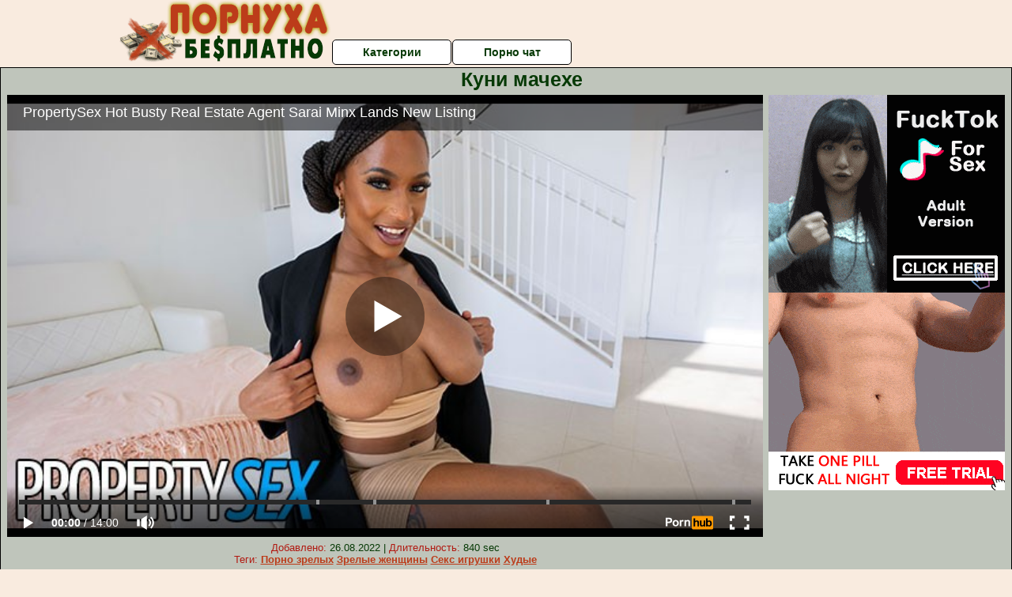

--- FILE ---
content_type: text/html; charset=UTF-8
request_url: https://www.pornhub.com/embed/ph6294fc18d856c
body_size: 11873
content:
<!DOCTYPE html>
<html>
<head>
    	    <link rel="canonical" href="https://www.pornhub.com/view_video.php?viewkey=ph6294fc18d856c" />
    	<title>Embed Player - Pornhub.com</title>
            <meta name="robots" content="noindex, indexifembedded" />
    	<link rel="shortcut icon" href="https://ei.phncdn.com/www-static/favicon.ico?cache=2025121604" />
			<link rel="dns-prefetch" href="//ki.phncdn.com/">
		<link rel="dns-prefetch" href="//es.phncdn.com">
		<link rel="dns-prefetch" href="//cdn1d-static-shared.phncdn.com">
		<link rel="dns-prefetch" href="//apis.google.com">
		<link rel="dns-prefetch" href="//ajax.googleapis.com">
		<link rel="dns-prefetch" href="//www.google-analytics.com">
		<link rel="dns-prefetch" href="//twitter.com">
		<link rel="dns-prefetch" href="//p.twitter.com">
		<link rel="dns-prefetch" href="//platform.tumblr.com">
		<link rel="dns-prefetch" href="//platform.twitter.com">
		<link rel="dns-prefetch" href="//ads.trafficjunky.net">
		<link rel="dns-prefetch" href="//ads2.contentabc.com">
		<link rel="dns-prefetch" href="//cdn1.ads.contentabc.com">
		<link rel="dns-prefetch" href="//media.trafficjunky.net">
		<link rel="dns-prefetch" href="//cdn.feeds.videosz.com">
		<link rel="dns-prefetch" href="//cdn.niche.videosz.com">
		<link rel="dns-prefetch" href="//cdn1-smallimg.phncdn.com">
		<link rel="dns-prefetch" href="//m2.nsimg.net">
        <link rel="dns-prefetch" href="//imagetransform.icfcdn.com">
		<script>
        var COOKIE_DOMAIN = 'pornhub.com';
    	var page_params = {};
	</script>

        <script src="https://media.trafficjunky.net/js/holiday-promo.js"></script>
	<style>
        body {
            background: #000 none repeat scroll 0 0;
            color: #fff;
            font-family: Arial,Helvetica,sans-serif;
            font-size: 12px;
        }
        
        .removedVideo {
            width:100%;
        }
        
        .removedVideoText {
            display: block;
            text-align: center;
            padding: 0.5%;
            color: #FFFFFF;
            font-size: 1.2em;
        }
        
        .videoEmbedLink {
            position: absolute;
            top: -20px;
            left: 0;
        }
        
		.userMessageSection {
			text-align: center;
			color: #fff;
			font-family: Arial, Helvetica, sans-serif;
			padding: 20px;
			z-index: 10;
			height: 225px;
			margin: auto;
			top: 0;
			bottom: 0;
			left: 0;
			right: 0;
			position: absolute;
			box-sizing: border-box;

            &.notAvailable {
                height: 100%;

                h2 {
                    position: absolute;
                    top: 50%;
                    left: 50%;
                    transform: translate(-50%, -50%);
                }
            }
		}

		.userMessageSection a,
		.userMessageSection a:visited {
			color: #f90;
			text-decoration: none;
			cursor: pointer;
		}

		.userMessageSection a:hover {
			text-decoration: underline;
		}

		.userMessageSection h2 {
			color: #fff;
			font-family: Arial, Helvetica, sans-serif;
			font-size: 22px;
			font-weight: normal;
			height: 56px;
			line-height: 28px;
			margin: 0 auto 20px;
			padding: 0;
			text-align: center;
			width: 300px;
		}

		a.orangeButton {
			color: #000;
			background: #f90;
			border-radius: 4px;
			-webkit-border-radius: 4px;
			-moz-border-radius: 4px;
			-ms-border-radius: 4px;
			box-sizing: border-box;
			color: rgb(20, 20, 20);
			cursor: pointer;
			display: inline-block;
			font-size: 20px;
			height: 49px;
			margin-bottom: 15px;
			padding: 13px 15px;
			position: relative;
			text-align: center;
			text-decoration: none;
			width: 486px;
			border: 0;
		}

		a.orangeButton:hover {
			background: #ffa31a;
			text-decoration: none;
		}

		a.orangeButton:visited {
			color: #000;
		}

		p.last {
			font-size: 14px;
		}

		#currentVideoImage {
			opacity: .3;
			position: absolute;
			left: 0;
			top: 0;
			min-width: 100%;
			min-height: 100%;
		}

		@media all and (max-width: 520px) {
			.userMessageSection h2 {
				font-size: 18px;
				line-height: 20px;
				width: auto;
				margin-bottom: 10px;
			}
			a.orangeButton {
				width: 95%;
				font-size: 18px;
				height: 45px;
			}

			p.last {
				font-size: 12px;
			}
		}

	</style>

    </head>

<body style="position: absolute; margin:0px; height:100%; width:100%; background: #000">
			
    <script>
        var TEXTLINKS = [{
            'campaignId': '22621',
            'clickUrl': 'https://landing.propertysex.com/?ats=eyJhIjo4NzUyLCJjIjo1NzU2MTc4MiwibiI6NjUsInMiOjU2NSwiZSI6OTEwNSwicCI6MTF9 ',
            'closeButton': true,
            'duration': -1,
            'label': 'Click <span style=\"text-decoration:underline\">here</span> to watch the full scene!',
            'left': "10px",
            'time': 0,
            'top': "10px",
            'trackUrls': {},
			'infoUrl': ""        }];
    </script>

<style>
	body {
		background: #000 none repeat scroll 0 0;
		color: #fff;
		font-family: Arial,Helvetica,sans-serif;
		font-size: 12px;
	}
	a {
		outline-style: none;
		text-decoration: none;
		color: #f90;
	}
	* {
		margin: 0;
		padding: 0;
	}
	.clear{
		clear: both;
	}
	.removedVideo{
		width:100%;
	}
	.removedVideoText, .removedVideoTextPornhub{
		display: block;
		text-align: center;
		padding: 0.5%;
		color: #FFFFFF;
		font-size: 1.2em;
	}
	.removedVideo ul {
		margin:0 auto;
		width:55%;
		height:auto;
		display: block;
	}
	.removedVideo ul li{
		list-style:none;
		display: block;
		width: 25%;
		height: auto;
		float: left;
		border-top: 2px solid #000;
		border-left: 2px solid #000;
		border-bottom: 2px solid #000;
		position: relative;
		display: block;
		box-sizing: border-box;
		background-color: #000;
	}
	.removedVideo ul li:nth-child(2n+1){
		border-right: 2px solid #000;
	}
	.removedVideo ul li a{
		display: block;
		width: 100%;
		height: 100%;
		color: #000000;
	}
	.duration{
		position: absolute;
		bottom:5px;
		left:5px;
		display: none;
		color: #FFFFFF;
	}
	.titleRelated{
		position: absolute;
		top:0;
		display: none;
		color: #f90;
	}
	.voteRelated{
		position: absolute;
		display: none;
		bottom:5px;
		right:5px;
		color: #FFFFFF;
	}
	.icon-thumb-up{
		top: 1px;
		float: right;
		border: 0;
		background: transparent url(https://ei.phncdn.com/www-static/images/sprite-pornhub-nf.png?cache=2025121604) scroll no-repeat 0 0;
		background-position: -72px -225px;
		width: 15px;
		height: 14px;
		margin-left: 4px;
	}
	.privateOverlay{
		position: absolute;
		z-index: 100;
		top: 0;
		width: 100%;
	}
	.private-vid-title{
		position: absolute;
		bottom:5%;
		width:100%;
		z-index: 150;
		text-align: center;
		font-size: 1em;
	}
	.wrapper{
		position: absolute;
		top:0;
		bottom: 0;
		right: 0;
		left: 0;
		z-index: 1;
		display: block;
	}
	.selectVideoThumb:hover .wrapper{
		background-color: #0c0c0c;
		opacity: 0.7;
	}
	.selectVideoThumb:hover .voteRelated{
		display: block;
		z-index: 20;
	}
	.selectVideoThumb:hover .titleRelated{
		display: block;
		z-index: 30;
	}
	.selectVideoThumb:hover .duration{
		display: block;
		z-index: 40;
	}
    .videoEmbedLink {
        position: absolute;
        top: 0;
        left: 0;
        pointer-events: none;
        color: transparent;
    }
	@media screen and (max-width: 1024px) {
		.removedVideo ul {
			width: 70%;
		}
		.removedVideoText{
			padding: 0.2%;
			font-size: 1.1em;
		}

	}
</style>

<script type="text/javascript">
		var compaignVersion = '-html5';
	try {
		var fo = new ActiveXObject('ShockwaveFlash.ShockwaveFlash');
		if (fo) {
			compaignVersion = '';
		}
	} catch (e) {
		if (navigator.mimeTypes
				&& navigator.mimeTypes['application/x-shockwave-flash'] != undefined
				&& navigator.mimeTypes['application/x-shockwave-flash'].enabledPlugin) {
			compaignVersion = '';

		}
	}

	function getUrlVars() {
		var vars = {},
		    parts = window.location.href.replace(/[?&]+([^=&]+)=([^&]*)/gi, function(m,key,value) {
                vars[key] = value;
            });
		return vars;
	}
</script>
	
	
<script type="text/javascript">
		document.addEventListener("click", function (e) {
		var element =  document.getElementById('removedwrapper'),
			urlToGo = '/view_video.php?viewkey=ph6294fc18d856c&utm_source=pornuha-besplatno.net.ru&utm_medium=embed&utm_campaign=embed-removed'+compaignVersion;
		if (document.body.contains(element)) {
			// Element exists and list of video build.
			var level = 0;
			for (var element = e.target; element; element = element.parentNode) {
				if (element.id === 'x') {
					document.getElementsByClassName("selectVideoThumb").innerHTML = (level ? "inner " : "") + "x clicked";
					return;
				}
				level++;
			}
			if (level!==10){
				window.open(urlToGo, '_blank');
			}
		}
	});
</script>


		<input type="hidden" target="_blank" rel="noopener noreferrer" class="goToUrl" />
	<input type="hidden" target="_blank" rel="noopener noreferrer" class="goToUrlLogo" />
	
		
        <script src="https://cdn1d-static-shared.phncdn.com/html5player/videoPlayer/es6player/8.7.0/desktop-player.min.js"></script>

		<script>

						var flashvars = {"isVR":0,"domain":false,"experimentId":"experimentId unknown","searchEngineData":null,"maxInitialBufferLength":1,"disable_sharebar":0,"htmlPauseRoll":"false","htmlPostRoll":"false","autoplay":"false","autoreplay":"false","video_unavailable":"false","pauseroll_url":"","postroll_url":"","toprated_url":"https:\/\/www.pornhub.com\/video?o=tr&t=m","mostviewed_url":"https:\/\/www.pornhub.com\/video?o=mv&t=m","language":"en","isp":"amazon.com","geo":"united states","customLogo":"https:\/\/ei.phncdn.com\/www-static\/images\/pornhub_logo_straight.svg?cache=2025121604","trackingTimeWatched":false,"tubesCmsPrerollConfigType":"new","adRollGlobalConfig":[{"delay":[900,2000,3000],"forgetUserAfter":86400,"onNth":0,"skipDelay":5,"skippable":true,"vastSkipDelay":false,"json":"https:\/\/www.pornhub.com\/_xa\/ads?zone_id=1993741&site_id=2&preroll_type=json&channel%5Bcontext_tag%5D=propertysex%2Chardcore%2Cbig-tits%2Cblack-girl%2Cebony%2Cbusty%2Cbig-dick%2Cblowjob%2Cdeepthroat%2Cdoggystyle%2Creal-estate-agent%2Ctattoo%2Cpussy-licking%2Cpussy%2Cpov%2Creality&channel%5Bcontext_category%5D=Babe%2CBig-Dick%2CBrunette%2CBlowjob%2CCumshot%2CEbony%2CHardcore%2CPornstar%2CReality%2CPOV&channel%5Bcontext_pornstar%5D=Tony-Rubino%2CSarai-Minx&channel%5Binfo%5D=%7B%22actor_id%22%3A38148351%2C%22content_type%22%3A%22partner%22%2C%22video_id%22%3A409032231%2C%22timestamp%22%3A1766052924%2C%22hash%22%3A%2246f9cbc76497f33cc05d1c66b98e1caf%22%2C%22session_id%22%3A%22180242492012896801%22%7D&noc=0&cache=1766052924&t_version=2025121604.ded8415&channel%5Bsite%5D=pornhub","user_accept_language":"","startPoint":0,"maxVideoTimeout":2000},{"delay":[900,2000,3000],"forgetUserAfter":86400,"onNth":0,"skipDelay":5,"skippable":true,"vastSkipDelay":false,"json":"https:\/\/www.pornhub.com\/_xa\/ads?zone_id=&site_id=2&preroll_type=json&channel%5Bcontext_tag%5D=propertysex%2Chardcore%2Cbig-tits%2Cblack-girl%2Cebony%2Cbusty%2Cbig-dick%2Cblowjob%2Cdeepthroat%2Cdoggystyle%2Creal-estate-agent%2Ctattoo%2Cpussy-licking%2Cpussy%2Cpov%2Creality&channel%5Bcontext_category%5D=Babe%2CBig-Dick%2CBrunette%2CBlowjob%2CCumshot%2CEbony%2CHardcore%2CPornstar%2CReality%2CPOV&channel%5Bcontext_pornstar%5D=Tony-Rubino%2CSarai-Minx&channel%5Binfo%5D=%7B%22actor_id%22%3A38148351%2C%22content_type%22%3A%22partner%22%2C%22video_id%22%3A409032231%2C%22timestamp%22%3A1766052924%2C%22hash%22%3A%2246f9cbc76497f33cc05d1c66b98e1caf%22%2C%22session_id%22%3A%22180242492012896801%22%7D&noc=0&cache=1766052924&t_version=2025121604.ded8415&channel%5Bsite%5D=pornhub","user_accept_language":"","startPoint":100,"maxVideoTimeout":2000}],"embedCode":"<iframe src=\"https:\/\/www.pornhub.com\/embed\/ph6294fc18d856c\" frameborder=\"0\" width=\"560\" height=\"340\" scrolling=\"no\" allowfullscreen><\/iframe>","hidePostPauseRoll":false,"video_duration":840,"actionTags":"Titty Fucking:341,Cowgirl:406,Missionary:605,Facial:818","link_url":"https:\/\/www.pornhub.com\/view_video.php?viewkey=ph6294fc18d856c","related_url":"https:\/\/www.pornhub.com\/api\/v1\/video\/player_related_datas?id=409032231","video_title":"PropertySex Hot Busty Real Estate Agent Sarai Minx Lands New Listing","image_url":"https:\/\/ei.phncdn.com\/videos\/202205\/30\/409032231\/original\/(m=qZHTVPXbeaAaGwObaaaa)(mh=KBX6h_kGDuoHH1GN)0.jpg","defaultQuality":[720,480,240,1080],"vcServerUrl":"\/svvt\/add?stype=evv&svalue=409032231&snonce=gcpyih2ii70jn1vu&skey=187c36bfac551146238de07adc55ef7470e79e33020343911e0e824db713fdad&stime=1766052924","service":"","mediaPriority":"hls","mediaDefinitions":[{"group":1,"height":480,"width":854,"defaultQuality":true,"format":"hls","videoUrl":"https:\/\/ee-h.phncdn.com\/hls\/videos\/202205\/30\/409032231\/221002_2002_480P_2000K_409032231.mp4\/master.m3u8?validfrom=1766049324&validto=1766056524&ipa=1&hdl=-1&hash=Wc59lC8F%2BIwBdhomiU1yP8OL7Rs%3D","quality":"480","segmentFormats":{"audio":"ts_aac","video":"mpeg2_ts"}},{"group":1,"height":0,"width":0,"defaultQuality":false,"format":"mp4","videoUrl":"https:\/\/www.pornhub.com\/video\/get_media?s=eyJrIjoiMGMzMDMxOWQzYzc5ZWM2NTM0NmRkYzNlMWVmNjMzMzBjYjU4MDcxYjhmZDAyODlkNTkwOTI3NTc0NThhYjRiZSIsInQiOjE3NjYwNTI5MjR9&v=ph6294fc18d856c&e=1&t=p","quality":[],"remote":true}],"isVertical":"false","video_unavailable_country":"false","mp4_seek":"ms","hotspots":[767546,401093,342631,321109,293498,277184,255953,247160,236406,231554,232208,229833,224395,223273,221613,219446,218720,221283,217743,215038,209267,208939,205094,202720,198760,201285,207136,199743,198190,202684,211549,223192,225081,232072,239184,243161,251784,256076,252317,250163,246950,244973,249971,253984,261047,283090,317727,347510,312675,288641,271690,258500,248359,239592,233007,227901,228983,226533,222357,225472,216438,210276,208559,217567,230119,243725,259518,272387,282983,271952,256035,241973,232452,228421,224839,219958,210144,207707,223092,256310,286547,277875,259610,244339,232768,223095,217186,213292,206948,197739,191740,189222,196296,186911,176534,168130,162980,160112,157247,156889,162052,173271,189814,200410,211721,213803,209361,203286,197547,192594,186044,179318,174539,170113,165342,162885,164176,161515,158799,159435,162747,172118,171848,173614,169907,166425,157470,148959,141524,136901,132676,129643,128350,124345,123832,122853,120776,119608,121072,121097,122963,127303,129518,127561,125438,124236,122574,122675,125820,122380,119335,116933,118178,119256,118272,119729,116815,116115,118971,124664,129900,140612,149001,163278,162333,146178,130902,105309],"thumbs":{"samplingFrequency":4,"type":"normal","cdnType":"regular","isVault":0,"urlPattern":"https:\/\/ei.phncdn.com\/videos\/202205\/30\/409032231\/timeline\/160x90\/(m=eGCaiCObaaaa)(mh=mOooapKAyMzTbq2D)S{8}.jpg","spritePatterns":["https:\/\/ei.phncdn.com\/videos\/202205\/30\/409032231\/timeline\/160x90\/(m=eGCaiCObaaaa)(mh=mOooapKAyMzTbq2D)S0.jpg","https:\/\/ei.phncdn.com\/videos\/202205\/30\/409032231\/timeline\/160x90\/(m=eGCaiCObaaaeSlnYk7T5ErgyKrgyQ5LzG5fAGjhyMrgzMjMxOlT2kJT0CRSxIXgyWlhyEzQyCrn4odacqoaeo0aaaa)(mh=t_pV678S44sP6ghw)S0.jpg","https:\/\/ei.phncdn.com\/videos\/202205\/30\/409032231\/timeline\/160x90\/(m=eGCaiCObaaaeSlnYk7T5ErgyKrgyQ5LzG5fAGjhyMrgzMjMxOlT2kJT0CRSxIXgyWlhyEzQyCrn4odacqoaeo0aaaac2LgzL92CVidmYidm18YmW8cnWKdmZiJmZeZl0LwBLXwAUv2lXydm4LdmVmLmUOgCNbabihachAaaaa)(mh=sLDgB31ETmrgWePf)S0.jpg","https:\/\/ei.phncdn.com\/videos\/202205\/30\/409032231\/timeline\/160x90\/(m=[base64])(mh=V8AzXpz3fx57p3OR)S0.jpg","https:\/\/ei.phncdn.com\/videos\/202205\/30\/409032231\/timeline\/160x90\/(m=[base64])(mh=QPCzxZeoMcIOVy35)S0.jpg","https:\/\/ei.phncdn.com\/videos\/202205\/30\/409032231\/timeline\/160x90\/(m=[base64])(mh=2t-4QNtX-unZYe1H)S0.jpg","https:\/\/ei.phncdn.com\/videos\/202205\/30\/409032231\/timeline\/160x90\/(m=[base64])(mh=-tGP3fEFLkBcQ2QQ)S0.jpg","https:\/\/ei.phncdn.com\/videos\/202205\/30\/409032231\/timeline\/160x90\/(m=[base64])(mh=GRh9kstpzLIL6VUV)S0.jpg","https:\/\/ei.phncdn.com\/videos\/202205\/30\/409032231\/timeline\/160x90\/(m=[base64])(mh=FoisV-nmCVsAqtLs)S0.jpg"],"thumbHeight":"90","thumbWidth":"160"},"browser_url":"http:\/\/pornuha-besplatno.net.ru\/kunilingus\/kuni-machehe.php","morefromthisuser_url":"\/users\/propertysex\/videos","options":"iframe","cdn":"haproxy","startLagThreshold":1000,"outBufferLagThreshold":2000,"appId":"1111","cdnProvider":"ht","nextVideo":[],"video_id":409032231},
			    utmSource = document.referrer.split('/')[2];

			if (utmSource == '' || (utmSource == undefined)){
				utmSource = 'www.pornhub.com';
			}

		</script>
		<style>
			#player {
				width:100%;
				height:100%;
				padding:0;
				margin:0;
			}
			p.unavailable {
				background-color: rgba(0,0,0,0.7);
				bottom: 0;
				left: 0;
				font-size: 3em;
				padding: 40px;
				position: absolute;
				right: 0;
				text-align: center;
				top: 0;
				z-index: 999;
			}
		</style>
		<div id="player">
            <div id="player-placeholder">
                                    <picture>
                        <img src="https://ei.phncdn.com/videos/202205/30/409032231/original/(m=qZHTVPXbeaAaGwObaaaa)(mh=KBX6h_kGDuoHH1GN)0.jpg" alt="PropertySex Hot Busty Real Estate Agent Sarai Minx Lands New Listing">
                    </picture>
                            </div>
        </div>
        <script type="text/javascript" >
                        // General Vars
            var embedredirect = {
                    mftuUrl : false,
                    mostViewedUrl : false,
                    relatedUrl : false,
                    topRatedUrl : false,
                    onFullscreen: false,
                    videoArea: false,
                    relatedBtns: false,
                    onMenu : false,
                    watchHD : false,
                    mode: 'affiliate'
                },
                phWhiteliste = [
                    "www.keezmovies.com"
                ],
                vastArray = [],
                isVr 		= flashvars.isVR,
                hasPingedVcServer = false;
                //globalPrerollSwitch = typeof flashvars.tubesCmsPrerollConfigType != 'undefined' ? flashvars.tubesCmsPrerollConfigType : null;

            // Function to white
            function whiteListeEmbedSite(){
                return phWhiteliste.indexOf(utmSource)>=0;
            }

            // Build the variables to send to the player
            if (!whiteListeEmbedSite()){
                embedredirect = {
                    mftuUrl : flashvars.morefromthisuser_url,
                    mostViewedUrl :flashvars.mostviewed_url,
                    relatedUrl : flashvars.link_url,
                    topRatedUrl : flashvars.toprated_url,
                    onFullscreen : false,
                    videoArea: false,
                    relatedBtns: false,
                    onMenu : true,
                    watchHD : false,
                    mode: 'embedded'
                };
            }

                        if (typeof flashvars.preroll !== 'undefined' && typeof page_params.holiday_promo_prem != 'undefined' && (typeof isVr !== 'undefined' && !isVr)) {
                for (var k = 0; k < flashvars.preroll.campaigns.length; k++) {
                    var obj 		= flashvars.preroll.campaigns[k],
                        clickArea   = {};

                    if(obj.clickableAreasByPlatform) {
                        var defaultValues = {
                            video: true,
                            link: true
                        }
                        clickArea = obj.clickableAreasByPlatform.pc ?  obj.clickableAreasByPlatform.pc : defaultValues;
                    }

                    vastObject = {
                        xml 			: obj.vastXml, //backend value from CMS
                        vastSkipDelay	: false,

                        rollSettings: {
                            onNth 			: obj.on_nth, //backend value from CMS
                            skipDelay 		: obj.skip_delay, //backend value from CMS
                            siteName        : 'Pornhub',
                            forgetUserAfter : obj.forgetUserAfter, //backend value from CMS
                            campaignName 	: obj.campaign_name,
                            skippable       : obj.skippable, //backend value from CMS
                            clickableAreas  : clickArea, //The objects or areas on the screen that the user can click to visit the url
                            campaignWeight	: obj.percentChance
                        }
                    };
                    vastArray.push(vastObject);
                }
            }

            /**
             * Function to convert events config to compatibility with Player version less than 6.1.*
             * @method getLegacyEventsConfig
             * @param {Object} eventsConfig
             * @return {{}} legacyEventsConfig
             */

            function getLegacyEventsConfig(eventsConfig) {
                let legacyNamesMap = {
                    'fullscreen.changed': 'onFullscreen',
                    'player.redirected' : 'onRedirect',
                    'playback.playing': 'onPlay'
                };

                return Object.entries(eventsConfig).reduce(function (acc, arr) {
                    var obj = {},
                        fileName = legacyNamesMap[arr[0]] || arr[0];
                    obj[fileName] = function (i, e, o) {
                        arr[1](o, i, e);
                    };
                    return Object.assign({}, acc, obj);
                }, {});
            }

            function registerPlayerEvents() {
                let events = {
                    // On Video Fulscreen -  HTML5 video feed trick
                    "fullscreen.changed": function(o, i) {
                        if(typeof triggerFullScreenDisplay == 'function') triggerFullScreenDisplay(i);
                    },
                    'player.redirected': function(){
                        if (typeof htEmbedTrack == 'object' && typeof htEmbedTrack.track == 'function') {
                            htEmbedTrack.track();
                        }
                    },
                    "playback.playing": function() {
                        if (flashvars.vcServerUrl == null) {
                            return;
                        }

                        setTimeout(function () {
                            if (!hasPingedVcServer) {
                                hasPingedVcServer = true;

                                var request1 = new XMLHttpRequest();
                                request1.open("GET", flashvars.vcServerUrl);
                                if (typeof liuIdOrNull !== 'undefined' && liuIdOrNull) {
                                    request1.setRequestHeader('__m', liuIdOrNull);
                                }
                                request1.send();
                            }
                        }, 10000);
                    }
                },
                playerVersion = MGP && MGP.buildInfo.playerVersion;
                return parseFloat(playerVersion) < 6.1 ? getLegacyEventsConfig(events) : events;
            }

            
            function loadThePlayer(){
                var forceAutoPlay	= getUrlVars()['autoplay'];
                                if (forceAutoPlay == undefined || forceAutoPlay != 1){
                    forceAutoPlay = false;
                } else {
                    forceAutoPlay = true;
                }

                var showOnPauseVal = !flashvars.hidePostPauseRoll;

                
                MGP.createPlayer('player', {
                    autoplay: {
                        enabled: forceAutoPlay, // Value is determined in settings.js
						initialState: true,
						retryOnFailure: false,
						switch: 'buttonbar', // 'menu' || 'buttonbar' || 'none'
                    },
                    deviceType: 'desktop',
                    quickSetup: 'pornhub',
                    embeds: {
                        enabled:true,
                        domain: true,
                        redirect:{
                            logoUrl: flashvars.link_url,
                            mftuUrl: embedredirect.mftuUrl,
                            mostViewedUrl: embedredirect.mostViewedUrl,
                            onFullscreen: embedredirect.onFullscreen,
                            onMenu: embedredirect.onMenu,
                            relatedUrl: embedredirect.relatedUrl,
                            sharebar:false,
                            topRatedUrl: embedredirect.topRatedUrl,
                            videoArea: embedredirect.videoArea
                        },
                        watchHD: embedredirect.watchHD,
                        utmRedirect:{
                            logo: true,
                            relatedBtns: embedredirect.relatedBtns,
                            thumbs: true,
                            videoArea: embedredirect.videoArea
                        }
                    },
                    mainRoll: {
                        actionTags: flashvars.actionTags,
                        mediaPriority: flashvars.mediaPriority,
                        mediaDefinition: flashvars.mediaDefinitions,
                        poster: flashvars.image_url,
                        thumbs: {
                            urlPattern: flashvars.thumbs.urlPattern,
                            samplingFrequency: flashvars.thumbs.samplingFrequency,
                            thumbWidth: flashvars.thumbs.thumbWidth,
                            thumbHeight: flashvars.thumbs.thumbHeight
                        },
                        duration: flashvars.video_duration,
                        title: flashvars.video_title,
                        videoUnavailableMessage: '',
                        videoUrl: flashvars.link_url,
                        textLinks: (typeof TEXTLINKS !== 'undefined') ? TEXTLINKS : []
                    },

                    hlsConfig: {
                        maxInitialBufferLength: flashvars.maxInitialBufferLength,
                        maxBufferLength: 20,
                        maxMaxBufferLength: 20
                    },

                    features:{
                        grid: true,
                        share: false,
                        logo: true,
                        themeColor: '#f6921e',
                        cinema: false,
                        options:false,
                        hideControlsTimeout: 2,
                        qualityInControlBar: true
                    },
                    referrerUrl:utmSource,
                    menu: {
                        relatedUrl: flashvars.related_url,
						relatedData: [["https:\/\/ei.phncdn.com\/videos\/201906\/10\/228676311\/original\/(m=qIHTQXUbeGcEGgaaaa)(mh=EwpWFj_IagyHslgE)0.jpg","PropertySex - Homebuyer fucks naughty agent with big natural tits","11:58",79,"https:\/\/www.pornhub.com\/view_video.php?viewkey=ph5cfec523b92e1",6252529,"https:\/\/kw.phncdn.com\/videos\/201906\/10\/228676311\/360P_360K_228676311_fb.mp4?hdnea=st=1766051543~exp=1766055143~hdl=-1~hmac=42ed9f82805b7302f9aaf890edb2679abb808e0c","Property Sex","https:\/\/www.pornhub.com\/channels\/property-sex","https:\/\/ei.phncdn.com\/www-static\/images\/channel-badge.svg",{"isWatched":false,"isFree":false,"isCC":false,"isInteractive":false,"languageCode":"","hasTrophy":false,"hasCheckmark":false,"isChannel":true,"highResThumb":"https:\/\/ei.phncdn.com\/videos\/201906\/10\/228676311\/original\/(m=qIHTQXUbedLTGgaaaa)(mh=2yPCYUYAk-lPfmun)0.jpg"}],["https:\/\/ei.phncdn.com\/videos\/202211\/10\/419280141\/original\/(m=qQPXQ3XbeGcEGgaaaa)(mh=f8auqx_vH9bVsgTw)0.jpg","PropertySex Busty attractive Agent with Amazing Tits and Nice Ass Fucks Homeowner","12:00",91,"https:\/\/www.pornhub.com\/view_video.php?viewkey=ph636d593ca0766",1233919,"https:\/\/kw.phncdn.com\/videos\/202211\/10\/419280141\/360P_360K_419280141_fb.mp4?hdnea=st=1766051543~exp=1766055143~hdl=-1~hmac=f13556320ed9495a9182cb886260304299247124","Property Sex","https:\/\/www.pornhub.com\/channels\/property-sex","https:\/\/ei.phncdn.com\/www-static\/images\/channel-badge.svg",{"isWatched":false,"isFree":false,"isCC":false,"isInteractive":false,"languageCode":"","hasTrophy":false,"hasCheckmark":false,"isChannel":true,"highResThumb":"https:\/\/ei.phncdn.com\/videos\/202211\/10\/419280141\/original\/(m=qQPXQ3XbedLTGgaaaa)(mh=2QW7CPD5ni7fCU30)0.jpg"}],["https:\/\/ei.phncdn.com\/videos\/202306\/09\/433231911\/original\/(m=qN-GOOYbeGcEGgaaaa)(mh=zUQNNuOBdiumQPXN)0.jpg","PropertySex Landlord Bangs Hot Black Babe with Amazing Big Tits and Big Ass","12:00",89,"https:\/\/www.pornhub.com\/view_video.php?viewkey=648399fdd2f52",1784801,"https:\/\/kw.phncdn.com\/videos\/202306\/09\/433231911\/360P_360K_433231911_fb.mp4?hdnea=st=1766051543~exp=1766055143~hdl=-1~hmac=b66f72c61ac5bca326a9c2ed48dd891fed322eeb","Property Sex","https:\/\/www.pornhub.com\/channels\/property-sex","https:\/\/ei.phncdn.com\/www-static\/images\/channel-badge.svg",{"isWatched":false,"isFree":false,"isCC":false,"isInteractive":false,"languageCode":"","hasTrophy":false,"hasCheckmark":false,"isChannel":true,"highResThumb":"https:\/\/ei.phncdn.com\/videos\/202306\/09\/433231911\/original\/(m=qN-GOOYbedLTGgaaaa)(mh=f1kfMnxbXqAofUd8)0.jpg"}],["https:\/\/ei.phncdn.com\/videos\/202302\/15\/425523861\/original\/(m=qTYN9_XbeGcEGgaaaa)(mh=7w1o0OWksO2dw0xF)0.jpg","Oiled Up &amp; Wet Busty Ebony Babes Jaymee Green, August Skye &amp; Kinsley Karter Full Movie - TeamSkeet","60:55",86,"https:\/\/www.pornhub.com\/view_video.php?viewkey=63ece60030ba9",4144002,"https:\/\/kw.phncdn.com\/videos\/202302\/15\/425523861\/360P_360K_425523861_fb.mp4?hdnea=st=1766051543~exp=1766055143~hdl=-1~hmac=d2e58679cda9fb87d37b29659f9219ac01699710","Team Skeet","https:\/\/www.pornhub.com\/channels\/teamskeet","https:\/\/ei.phncdn.com\/www-static\/images\/channel-badge.svg",{"isWatched":false,"isFree":false,"isCC":false,"isInteractive":false,"languageCode":"","hasTrophy":true,"hasCheckmark":false,"isChannel":true,"highResThumb":"https:\/\/ei.phncdn.com\/videos\/202302\/15\/425523861\/original\/(m=qTYN9_XbedLTGgaaaa)(mh=JW7CuuqkCFqSFC_q)0.jpg"}],["https:\/\/ei.phncdn.com\/videos\/202305\/31\/432623501\/original\/(m=qUYLVNYbeGcEGgaaaa)(mh=cGz-i1WrjdKVL5mf)0.jpg","Innocent Busty Ebony Step Daughter Lily Starfire Doesn&#039;t Wear A Bra At Home To Seduce Her Stepdaddy","16:59",88,"https:\/\/www.pornhub.com\/view_video.php?viewkey=6477471779f99",4757071,"https:\/\/kw.phncdn.com\/videos\/202305\/31\/432623501\/360P_360K_432623501_fb.mp4?hdnea=st=1766051543~exp=1766055143~hdl=-1~hmac=ce40c0696231be9eaa0a9364aabb4e1e5bf905f0","Dad Crush","https:\/\/www.pornhub.com\/channels\/dad-crush","https:\/\/ei.phncdn.com\/www-static\/images\/channel-badge.svg",{"isWatched":false,"isFree":false,"isCC":false,"isInteractive":false,"languageCode":"","hasTrophy":false,"hasCheckmark":false,"isChannel":true,"highResThumb":"https:\/\/ei.phncdn.com\/videos\/202305\/31\/432623501\/original\/(m=qUYLVNYbedLTGgaaaa)(mh=IcZnJ6TtYqnr8nZi)0.jpg"}],["https:\/\/ei.phncdn.com\/videos\/202407\/25\/455623571\/original\/(m=q4TXKQZbeGcEGgaaaa)(mh=9Z87zyDd2R35OeDL)0.jpg","DEBT4k. Small Debt, Hard Cock","15:02",89,"https:\/\/www.pornhub.com\/view_video.php?viewkey=66a214d1a4305",608015,"https:\/\/kw.phncdn.com\/videos\/202407\/25\/455623571\/360P_360K_455623571_fb.mp4?hdnea=st=1766051543~exp=1766055143~hdl=-1~hmac=7f06e0a0dae8e6ab7ce5cd62d7e56bddb662e578","Debt 4K","https:\/\/www.pornhub.com\/channels\/debt-4k","https:\/\/ei.phncdn.com\/www-static\/images\/channel-badge.svg",{"isWatched":false,"isFree":false,"isCC":false,"isInteractive":false,"languageCode":"","hasTrophy":false,"hasCheckmark":false,"isChannel":true,"highResThumb":"https:\/\/ei.phncdn.com\/videos\/202407\/25\/455623571\/original\/(m=q4TXKQZbedLTGgaaaa)(mh=h3u7yTWjWQxyQX_S)0.jpg"}],["https:\/\/ei.phncdn.com\/videos\/202501\/26\/463709315\/original\/(m=qT4IT5ZbeGcEGgaaaa)(mh=wRq4gSNHHdtkqFlF)0.jpg","Brunette With Big Perfect Ass Gets Her Pussy Creampied - Kira Noir","11:59",84,"https:\/\/www.pornhub.com\/view_video.php?viewkey=6796132f62250",188800,"https:\/\/kw.phncdn.com\/videos\/202501\/26\/463709315\/360P_360K_463709315_fb.mp4?hdnea=st=1766051543~exp=1766055143~hdl=-1~hmac=5c10d56ad469cacaa3013f8ca100c22c384bc2b3","Real Girls Fuck","https:\/\/www.pornhub.com\/channels\/real-girls-fuck","https:\/\/ei.phncdn.com\/www-static\/images\/channel-badge.svg",{"isWatched":false,"isFree":false,"isCC":false,"isInteractive":false,"languageCode":"","hasTrophy":false,"hasCheckmark":false,"isChannel":true,"highResThumb":"https:\/\/ei.phncdn.com\/videos\/202501\/26\/463709315\/original\/(m=qT4IT5ZbedLTGgaaaa)(mh=6kURRjLGkJw4yB1v)0.jpg"}],["https:\/\/ei.phncdn.com\/videos\/202402\/06\/447765651\/original\/(m=eGcEGgaaaa)(mh=NwOKFwWDq4q1VvbB)16.jpg","Lily Starfire Juicy Bubble Booty in Big Oiled Butts","19:03",90,"https:\/\/www.pornhub.com\/view_video.php?viewkey=65c284ebb961c",641403,"https:\/\/kw.phncdn.com\/videos\/202402\/06\/447765651\/360P_360K_447765651_fb.mp4?hdnea=st=1766051543~exp=1766055143~hdl=-1~hmac=a1c54499c75f9162b26ee55900572b7bd374079d","House of Fyre","https:\/\/www.pornhub.com\/channels\/houseofyre","https:\/\/ei.phncdn.com\/www-static\/images\/channel-badge.svg",{"isWatched":false,"isFree":false,"isCC":false,"isInteractive":false,"languageCode":"","hasTrophy":false,"hasCheckmark":false,"isChannel":true,"highResThumb":"https:\/\/ei.phncdn.com\/videos\/202402\/06\/447765651\/original\/(m=edLTGgaaaa)(mh=tg0oQUHvVRDVpaBl)16.jpg"}],["https:\/\/ei.phncdn.com\/videos\/202209\/05\/415044251\/original\/(m=eGcEGgaaaa)(mh=a4hwXXafsdq7EBin)13.jpg","Getting Naughty On A Hot Sunny Day With A Gorgeous Ebony Babe - Sarai Minx Johnny Love","8:02",91,"https:\/\/www.pornhub.com\/view_video.php?viewkey=ph63164e365d3bf",877030,"https:\/\/kw.phncdn.com\/videos\/202209\/05\/415044251\/220921_0331_360P_360K_415044251_fb.mp4?hdnea=st=1766051543~exp=1766055143~hdl=-1~hmac=3d29cb64f898e6e363b52217928d00f54e969685","JohnnyTheFather","https:\/\/www.pornhub.com\/pornstar\/johnny-love","https:\/\/ei.phncdn.com\/www-static\/images\/verified-badge.svg",{"isWatched":false,"isFree":false,"isCC":false,"isInteractive":false,"languageCode":"","hasTrophy":false,"hasCheckmark":true,"isChannel":false,"highResThumb":"https:\/\/ei.phncdn.com\/videos\/202209\/05\/415044251\/original\/(m=edLTGgaaaa)(mh=eOoaUpc1al3zYHjE)13.jpg"}],["https:\/\/ei.phncdn.com\/videos\/202502\/08\/464303375\/original\/(m=eGcEGgaaaa)(mh=D2tTdwDXInmng0Z9)11.jpg","big tit ebony babe cheats on BF with roommate","11:06",87,"https:\/\/www.pornhub.com\/view_video.php?viewkey=67a7a2e1d2cc9",43708,"https:\/\/kw.phncdn.com\/videos\/202502\/08\/464303375\/360P_360K_464303375_fb.mp4?hdnea=st=1766051543~exp=1766055143~hdl=-1~hmac=8b9ddd335e95dc24043b66f3dda93a44922f640f","Augustskyexx","https:\/\/www.pornhub.com\/pornstar\/august-skye","https:\/\/ei.phncdn.com\/www-static\/images\/verified-badge.svg",{"isWatched":false,"isFree":false,"isCC":false,"isInteractive":false,"languageCode":"","hasTrophy":false,"hasCheckmark":true,"isChannel":false,"highResThumb":"https:\/\/ei.phncdn.com\/videos\/202502\/08\/464303375\/original\/(m=edLTGgaaaa)(mh=XO-vU6O4iSY0RzSR)11.jpg"}],["https:\/\/ei.phncdn.com\/videos\/202207\/25\/412419711\/original\/(m=eGcEGgaaaa)(mh=z1crIoxtjK_x9TyJ)14.jpg","Perfect tits and perfect ass on this incredibly hot ebony babe who also has a boyfriend!!","13:11",89,"https:\/\/www.pornhub.com\/view_video.php?viewkey=ph62deefc6946e3",5248520,"https:\/\/kw.phncdn.com\/videos\/202207\/25\/412419711\/360P_360K_412419711_fb.mp4?hdnea=st=1766051543~exp=1766055143~hdl=-1~hmac=2ee3d67456c7fce6b5b9c011357e540984945e66","Net Video Girls","https:\/\/www.pornhub.com\/channels\/netvideogirls","https:\/\/ei.phncdn.com\/www-static\/images\/channel-badge.svg",{"isWatched":false,"isFree":false,"isCC":false,"isInteractive":false,"languageCode":"","hasTrophy":false,"hasCheckmark":false,"isChannel":true,"highResThumb":"https:\/\/ei.phncdn.com\/videos\/202207\/25\/412419711\/original\/(m=edLTGgaaaa)(mh=kFqHEu8ipe21PRH0)14.jpg"}],["https:\/\/ei.phncdn.com\/videos\/202410\/24\/459574411\/original\/(m=q-H70XZbeGcEGgaaaa)(mh=vgdNaagVJGIejyZj)0.jpg","DEBT4k. Return Her Debt for Sex","13:19",85,"https:\/\/www.pornhub.com\/view_video.php?viewkey=671a0d8f071b5",473111,"https:\/\/kw.phncdn.com\/videos\/202410\/24\/459574411\/360P_360K_459574411_fb.mp4?hdnea=st=1766051543~exp=1766055143~hdl=-1~hmac=cdef18c4ddf6f7a0130a7a656de22b7d29a88a5d","Debt 4K","https:\/\/www.pornhub.com\/channels\/debt-4k","https:\/\/ei.phncdn.com\/www-static\/images\/channel-badge.svg",{"isWatched":false,"isFree":false,"isCC":false,"isInteractive":false,"languageCode":"","hasTrophy":false,"hasCheckmark":false,"isChannel":true,"highResThumb":"https:\/\/ei.phncdn.com\/videos\/202410\/24\/459574411\/original\/(m=q-H70XZbedLTGgaaaa)(mh=wAP0sH_9Fw8p_gM-)0.jpg"}],["https:\/\/ei.phncdn.com\/videos\/202305\/17\/431729351\/original\/(m=qQSRQMYbeGcEGgaaaa)(mh=r2wcIoiIJMSCh2vY)0.jpg","Mofos - Charming August Skye Rubs Her Amazing Body With Oil &amp; Makes Charles Dera Crazy To Fuck Her","11:43",92,"https:\/\/www.pornhub.com\/view_video.php?viewkey=6464d2db4bebc",315174,"https:\/\/kw.phncdn.com\/videos\/202305\/17\/431729351\/360P_360K_431729351_fb.mp4?hdnea=st=1766051543~exp=1766055143~hdl=-1~hmac=062b2a84e003a317d9c77a25af0d029ab6c5f2ff","MOFOS","https:\/\/www.pornhub.com\/channels\/mofos","https:\/\/ei.phncdn.com\/www-static\/images\/channel-badge.svg",{"isWatched":false,"isFree":false,"isCC":false,"isInteractive":false,"languageCode":"","hasTrophy":false,"hasCheckmark":false,"isChannel":true,"highResThumb":"https:\/\/ei.phncdn.com\/videos\/202305\/17\/431729351\/original\/(m=qQSRQMYbedLTGgaaaa)(mh=Ln57ui6F19zmZcKv)0.jpg"}],["https:\/\/ei.phncdn.com\/videos\/202002\/14\/284611122\/original\/(m=eGcEGgaaaa)(mh=MSyXTAa6_FIjHCk3)5.jpg","Hardcore Interracial with Horny ebony September Reign, Interview BTS","14:03",87,"https:\/\/www.pornhub.com\/view_video.php?viewkey=ph5e46ffe7bd104",4629628,"https:\/\/kw.phncdn.com\/videos\/202002\/14\/284611122\/360P_360K_284611122_fb.mp4?hdnea=st=1766051543~exp=1766055143~hdl=-1~hmac=5f3b33536a9e2edf2ec8fe4c2a4300cb027428f8","Raw Attack","https:\/\/www.pornhub.com\/channels\/raw-attack","https:\/\/ei.phncdn.com\/www-static\/images\/channel-badge.svg",{"isWatched":false,"isFree":false,"isCC":false,"isInteractive":false,"languageCode":"","hasTrophy":false,"hasCheckmark":false,"isChannel":true,"highResThumb":"https:\/\/ei.phncdn.com\/videos\/202002\/14\/284611122\/original\/(m=edLTGgaaaa)(mh=3gxVD5yBFZ9eXptI)5.jpg"}],["https:\/\/ei.phncdn.com\/videos\/201908\/28\/244761081\/original\/(m=qPUOW2UbeGcEGgaaaa)(mh=M0ySSpKgeQYgVfKO)0.jpg","MOFOS - Big tit babe Kinsley Karter sucks white cock","11:43",83,"https:\/\/www.pornhub.com\/view_video.php?viewkey=ph5d66fe5d58b8b",416717,"https:\/\/kw.phncdn.com\/videos\/201908\/28\/244761081\/360P_360K_244761081_fb.mp4?hdnea=st=1766051543~exp=1766055143~hdl=-1~hmac=9e547ba1d6327a2289f0225ff76756abcc989871","MOFOS","https:\/\/www.pornhub.com\/channels\/mofos","https:\/\/ei.phncdn.com\/www-static\/images\/channel-badge.svg",{"isWatched":false,"isFree":false,"isCC":false,"isInteractive":false,"languageCode":"","hasTrophy":false,"hasCheckmark":false,"isChannel":true,"highResThumb":"https:\/\/ei.phncdn.com\/videos\/201908\/28\/244761081\/original\/(m=qPUOW2UbedLTGgaaaa)(mh=a_PnlOQ0sxZUE749)0.jpg"}],["https:\/\/ei.phncdn.com\/videos\/202501\/22\/463517715\/original\/(m=eGcEGgaaaa)(mh=DFk-acVUuKcvVmah)12.jpg","&#039;&#039;I&#039;ll Let You See My Tits&#039;&#039; - MyPervyFamily","10:21",89,"https:\/\/www.pornhub.com\/view_video.php?viewkey=679064b176c7f",168099,"https:\/\/kw.phncdn.com\/videos\/202501\/22\/463517715\/360P_360K_463517715_fb.mp4?hdnea=st=1766051543~exp=1766055143~hdl=-1~hmac=b1ccca3a5cd54da2dcc92530338e2b60a4044fa3","My Pervy Family","https:\/\/www.pornhub.com\/channels\/my-pervy-family","https:\/\/ei.phncdn.com\/www-static\/images\/channel-badge.svg",{"isWatched":false,"isFree":false,"isCC":false,"isInteractive":false,"languageCode":"","hasTrophy":false,"hasCheckmark":false,"isChannel":true,"highResThumb":"https:\/\/ei.phncdn.com\/videos\/202501\/22\/463517715\/original\/(m=edLTGgaaaa)(mh=ChAwGRlJ3f3fFo7J)12.jpg"}],["https:\/\/ei.phncdn.com\/videos\/202506\/05\/469820025\/original\/(m=q-MXJK0beGcEGgaaaa)(mh=bDMS_6UHtPqllGiq)0.jpg","Stepdaughter Slut Training: My Busty Black Teen Becomes a Whore (Member Story)","17:19",86,"https:\/\/www.pornhub.com\/view_video.php?viewkey=684184c9c2eda",105636,"https:\/\/kw.phncdn.com\/videos\/202506\/05\/469820025\/360P_360K_469820025_fb.mp4?hdnea=st=1766051543~exp=1766055143~hdl=-1~hmac=46e439b7b08e37a7376bc9988ab76cc1c922b7a0","Team Skeet","https:\/\/www.pornhub.com\/channels\/teamskeet","https:\/\/ei.phncdn.com\/www-static\/images\/channel-badge.svg",{"isWatched":false,"isFree":false,"isCC":false,"isInteractive":false,"languageCode":"","hasTrophy":true,"hasCheckmark":false,"isChannel":true,"highResThumb":"https:\/\/ei.phncdn.com\/videos\/202506\/05\/469820025\/original\/(m=q-MXJK0bedLTGgaaaa)(mh=kRYaxxj54hfBbpij)0.jpg"}],["https:\/\/ei.phncdn.com\/videos\/202312\/29\/445593631\/original\/(m=qH14J6YbeGcEGgaaaa)(mh=qASJVJzjbI4R4cx4)0.jpg","GOTFILLED Lily Starfire&#039;s pussy gets a load","10:17",86,"https:\/\/www.pornhub.com\/view_video.php?viewkey=658ec638a9526",942693,"https:\/\/kw.phncdn.com\/videos\/202312\/29\/445593631\/360P_360K_445593631_fb.mp4?hdnea=st=1766051543~exp=1766055143~hdl=-1~hmac=a1606de53d492ff3348ee3a82c9d0031a98b1f00","Got Filled","https:\/\/www.pornhub.com\/channels\/got-filled","https:\/\/ei.phncdn.com\/www-static\/images\/channel-badge.svg",{"isWatched":false,"isFree":false,"isCC":false,"isInteractive":false,"languageCode":"","hasTrophy":false,"hasCheckmark":false,"isChannel":true,"highResThumb":"https:\/\/ei.phncdn.com\/videos\/202312\/29\/445593631\/original\/(m=qH14J6YbedLTGgaaaa)(mh=2TimD7sGAsctQxWm)0.jpg"}],["https:\/\/ei.phncdn.com\/videos\/202212\/22\/421897571\/original\/(m=eGcEGgaaaa)(mh=JziZetdUNjBAEvs-)16.jpg","BANGBROS - Black Maid With Big Ass, Arianna Knight, Working Hard To Please Me (English Subtitles)","11:14",89,"https:\/\/www.pornhub.com\/view_video.php?viewkey=ph63a49d5483966",356566,"https:\/\/kw.phncdn.com\/videos\/202212\/22\/421897571\/360P_360K_421897571_fb.mp4?hdnea=st=1766051543~exp=1766055143~hdl=-1~hmac=b81dee18182b724b6e1798ca476b7329cf6c0b74","Bang Bros Network","https:\/\/www.pornhub.com\/channels\/bangbrosnetwork","https:\/\/ei.phncdn.com\/www-static\/images\/channel-badge.svg",{"isWatched":false,"isFree":false,"isCC":false,"isInteractive":false,"languageCode":"","hasTrophy":true,"hasCheckmark":false,"isChannel":true,"highResThumb":"https:\/\/ei.phncdn.com\/videos\/202212\/22\/421897571\/original\/(m=edLTGgaaaa)(mh=jNAzV1l1KXSJ_Vbq)16.jpg"}],["https:\/\/ei.phncdn.com\/videos\/202412\/30\/462506901\/thumbs_5\/(m=eGcEGgaaaa)(mh=hJYW4nMTtiBGmspr)16.jpg","StepSon Johnny Sucks at Chores But Fucks His Step MILF Amari Anne - FULL VIDEO -","44:07",87,"https:\/\/www.pornhub.com\/view_video.php?viewkey=67721cc177844",565337,"https:\/\/kw.phncdn.com\/videos\/202412\/30\/462506901\/360P_360K_462506901_fb.mp4?hdnea=st=1766051543~exp=1766055143~hdl=-1~hmac=0da69ccad7ea2f98dbeb691151e11ff81421769b","JohnnyTheFather","https:\/\/www.pornhub.com\/pornstar\/johnny-love","https:\/\/ei.phncdn.com\/www-static\/images\/verified-badge.svg",{"isWatched":false,"isFree":false,"isCC":false,"isInteractive":false,"languageCode":"","hasTrophy":false,"hasCheckmark":true,"isChannel":false,"highResThumb":"https:\/\/ei.phncdn.com\/videos\/202412\/30\/462506901\/thumbs_5\/(m=edLTGgaaaa)(mh=p65d8g8Ll-klfHQE)16.jpg"}]],
                        showOnPause: showOnPauseVal
                    },
                    events: registerPlayerEvents(),
                    vast: vastArray,
                    //vast: (globalPrerollSwitch == 'old') ? vastArray : null , // Call of the preroll campaign
                    //adRolls: ((globalPrerollSwitch == 'new' || typeof flashvars.preroll == 'undefined') && (typeof isVr !== 'undefined' && !isVr)) ? flashvars.adRollGlobalConfig : null,
                    eventTracking: {
                        params: {
                            cdn: flashvars.cdn,
                            videoId: typeof flashvars['video_id'] !== 'undefined' ? flashvars['video_id'] : '',
                            playerSource: 'embeds'
                        }
                    },
				});
            }

            var placeholder = document.getElementById('player-placeholder');
            if (placeholder && placeholder.remove && typeof placeholder.remove === 'function') {
                placeholder.remove();
            }
            loadThePlayer();

        </script>
                    <a class="videoEmbedLink" href="https://www.pornhub.com/view_video.php?viewkey=ph6294fc18d856c">PropertySex Hot Busty Real Estate Agent Sarai Minx Lands New Listing</a>
        	
	    </body>
</html>
